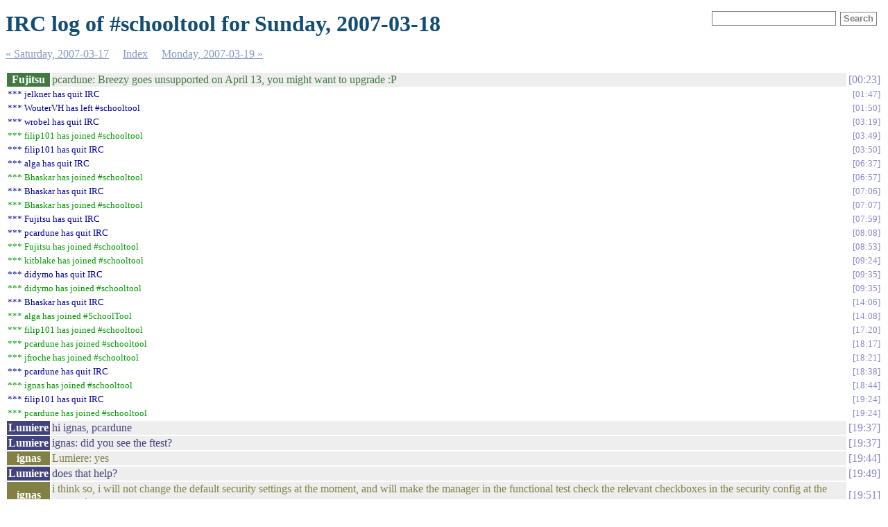

--- FILE ---
content_type: text/html
request_url: https://schooltool.pov.lt/irclogs/%23schooltool.2007-03-18.log.html
body_size: 2991
content:
<!DOCTYPE html PUBLIC "-//W3C//DTD XHTML 1.0 Strict//EN"
          "http://www.w3.org/TR/xhtml1/DTD/xhtml1-strict.dtd">
<html>
<head>
  <meta http-equiv="Content-Type" content="text/html; charset=UTF-8" />
  <meta name="viewport" content="width=device-width, initial-scale=1" />
  <title>IRC log of #schooltool for Sunday, 2007-03-18</title>
  <link rel="stylesheet" href="irclog.css" />
  <meta name="generator" content="irclog2html.py 4.0.0 by Marius Gedminas" />
  <meta name="version" content="4.0.0 - 2024-10-17" />
</head>
<body>
<h1>IRC log of #schooltool for Sunday, 2007-03-18</h1>

<div class="searchbox">
<form action="search" method="get">
<input type="text" name="q" id="searchtext" />
<input type="submit" value="Search" id="searchbutton" />
</form>
</div>

<div class="navigation"> <a href="%23schooltool.2007-03-17.log.html">&#171; Saturday, 2007-03-17</a> <a href="index.html">Index</a> <a href="%23schooltool.2007-03-19.log.html">Monday, 2007-03-19 &#187;</a> </div>
<table class="irclog">
<tr id="t2007-03-18T00:23:47"><th class="nick" style="background: #407a40">Fujitsu</th><td class="text" style="color: #407a40">pcardune: Breezy goes unsupported on April 13, you might want to upgrade :P</td><td class="time"><a href="#schooltool.2007-03-18.log.html#t2007-03-18T00:23:47" class="time">00:23</a></td></tr>
<tr id="t2007-03-18T01:47:15"><td class="part" colspan="2">*** jelkner has quit IRC</td><td><a href="#schooltool.2007-03-18.log.html#t2007-03-18T01:47:15" class="time">01:47</a></td></tr>
<tr id="t2007-03-18T01:50:34"><td class="part" colspan="2">*** WouterVH has left #schooltool</td><td><a href="#schooltool.2007-03-18.log.html#t2007-03-18T01:50:34" class="time">01:50</a></td></tr>
<tr id="t2007-03-18T03:19:27"><td class="part" colspan="2">*** wrobel has quit IRC</td><td><a href="#schooltool.2007-03-18.log.html#t2007-03-18T03:19:27" class="time">03:19</a></td></tr>
<tr id="t2007-03-18T03:49:26"><td class="join" colspan="2">*** filip101 has joined #schooltool</td><td><a href="#schooltool.2007-03-18.log.html#t2007-03-18T03:49:26" class="time">03:49</a></td></tr>
<tr id="t2007-03-18T03:50:48"><td class="part" colspan="2">*** filip101 has quit IRC</td><td><a href="#schooltool.2007-03-18.log.html#t2007-03-18T03:50:48" class="time">03:50</a></td></tr>
<tr id="t2007-03-18T06:37:57"><td class="part" colspan="2">*** alga has quit IRC</td><td><a href="#schooltool.2007-03-18.log.html#t2007-03-18T06:37:57" class="time">06:37</a></td></tr>
<tr id="t2007-03-18T06:57:40"><td class="join" colspan="2">*** Bhaskar has joined #schooltool</td><td><a href="#schooltool.2007-03-18.log.html#t2007-03-18T06:57:40" class="time">06:57</a></td></tr>
<tr id="t2007-03-18T07:06:23"><td class="part" colspan="2">*** Bhaskar has quit IRC</td><td><a href="#schooltool.2007-03-18.log.html#t2007-03-18T07:06:23" class="time">07:06</a></td></tr>
<tr id="t2007-03-18T07:07:14"><td class="join" colspan="2">*** Bhaskar has joined #schooltool</td><td><a href="#schooltool.2007-03-18.log.html#t2007-03-18T07:07:14" class="time">07:07</a></td></tr>
<tr id="t2007-03-18T07:59:42"><td class="part" colspan="2">*** Fujitsu has quit IRC</td><td><a href="#schooltool.2007-03-18.log.html#t2007-03-18T07:59:42" class="time">07:59</a></td></tr>
<tr id="t2007-03-18T08:08:12"><td class="part" colspan="2">*** pcardune has quit IRC</td><td><a href="#schooltool.2007-03-18.log.html#t2007-03-18T08:08:12" class="time">08:08</a></td></tr>
<tr id="t2007-03-18T08:53:26"><td class="join" colspan="2">*** Fujitsu has joined #schooltool</td><td><a href="#schooltool.2007-03-18.log.html#t2007-03-18T08:53:26" class="time">08:53</a></td></tr>
<tr id="t2007-03-18T09:24:28"><td class="join" colspan="2">*** kitblake has joined #schooltool</td><td><a href="#schooltool.2007-03-18.log.html#t2007-03-18T09:24:28" class="time">09:24</a></td></tr>
<tr id="t2007-03-18T09:35:08"><td class="part" colspan="2">*** didymo has quit IRC</td><td><a href="#schooltool.2007-03-18.log.html#t2007-03-18T09:35:08" class="time">09:35</a></td></tr>
<tr id="t2007-03-18T09:35:24"><td class="join" colspan="2">*** didymo has joined #schooltool</td><td><a href="#schooltool.2007-03-18.log.html#t2007-03-18T09:35:24" class="time">09:35</a></td></tr>
<tr id="t2007-03-18T14:06:28"><td class="part" colspan="2">*** Bhaskar has quit IRC</td><td><a href="#schooltool.2007-03-18.log.html#t2007-03-18T14:06:28" class="time">14:06</a></td></tr>
<tr id="t2007-03-18T14:08:25"><td class="join" colspan="2">*** alga has joined #SchoolTool</td><td><a href="#schooltool.2007-03-18.log.html#t2007-03-18T14:08:25" class="time">14:08</a></td></tr>
<tr id="t2007-03-18T17:20:14"><td class="join" colspan="2">*** filip101 has joined #schooltool</td><td><a href="#schooltool.2007-03-18.log.html#t2007-03-18T17:20:14" class="time">17:20</a></td></tr>
<tr id="t2007-03-18T18:17:41"><td class="join" colspan="2">*** pcardune has joined #schooltool</td><td><a href="#schooltool.2007-03-18.log.html#t2007-03-18T18:17:41" class="time">18:17</a></td></tr>
<tr id="t2007-03-18T18:21:09"><td class="join" colspan="2">*** jfroche has joined #schooltool</td><td><a href="#schooltool.2007-03-18.log.html#t2007-03-18T18:21:09" class="time">18:21</a></td></tr>
<tr id="t2007-03-18T18:38:39"><td class="part" colspan="2">*** pcardune has quit IRC</td><td><a href="#schooltool.2007-03-18.log.html#t2007-03-18T18:38:39" class="time">18:38</a></td></tr>
<tr id="t2007-03-18T18:44:34"><td class="join" colspan="2">*** ignas has joined #schooltool</td><td><a href="#schooltool.2007-03-18.log.html#t2007-03-18T18:44:34" class="time">18:44</a></td></tr>
<tr id="t2007-03-18T19:24:29"><td class="part" colspan="2">*** filip101 has quit IRC</td><td><a href="#schooltool.2007-03-18.log.html#t2007-03-18T19:24:29" class="time">19:24</a></td></tr>
<tr id="t2007-03-18T19:24:33"><td class="join" colspan="2">*** pcardune has joined #schooltool</td><td><a href="#schooltool.2007-03-18.log.html#t2007-03-18T19:24:33" class="time">19:24</a></td></tr>
<tr id="t2007-03-18T19:37:13"><th class="nick" style="background: #42427e">Lumiere</th><td class="text" style="color: #42427e">hi ignas, pcardune</td><td class="time"><a href="#schooltool.2007-03-18.log.html#t2007-03-18T19:37:13" class="time">19:37</a></td></tr>
<tr id="t2007-03-18T19:37:20"><th class="nick" style="background: #42427e">Lumiere</th><td class="text" style="color: #42427e">ignas: did you see the ftest?</td><td class="time"><a href="#schooltool.2007-03-18.log.html#t2007-03-18T19:37:20" class="time">19:37</a></td></tr>
<tr id="t2007-03-18T19:44:57"><th class="nick" style="background: #818144">ignas</th><td class="text" style="color: #818144">Lumiere: yes</td><td class="time"><a href="#schooltool.2007-03-18.log.html#t2007-03-18T19:44:57" class="time">19:44</a></td></tr>
<tr id="t2007-03-18T19:49:10"><th class="nick" style="background: #42427e">Lumiere</th><td class="text" style="color: #42427e">does that help?</td><td class="time"><a href="#schooltool.2007-03-18.log.html#t2007-03-18T19:49:10" class="time">19:49</a></td></tr>
<tr id="t2007-03-18T19:51:49"><th class="nick" style="background: #818144">ignas</th><td class="text" style="color: #818144">i think so, i will not change the default security settings at the moment, and will make the manager in the functional test check the relevant checkboxes in the security config at the moment</td><td class="time"><a href="#schooltool.2007-03-18.log.html#t2007-03-18T19:51:49" class="time">19:51</a></td></tr>
<tr id="t2007-03-18T19:52:06"><th class="nick" style="background: #818144">ignas</th><td class="text" style="color: #818144">to make all users see resource calendars</td><td class="time"><a href="#schooltool.2007-03-18.log.html#t2007-03-18T19:52:06" class="time">19:52</a></td></tr>
<tr id="t2007-03-18T19:52:12"><th class="nick" style="background: #42427e">Lumiere</th><td class="text" style="color: #42427e">well</td><td class="time"><a href="#schooltool.2007-03-18.log.html#t2007-03-18T19:52:12" class="time">19:52</a></td></tr>
<tr id="t2007-03-18T19:52:20"><th class="nick" style="background: #42427e">Lumiere</th><td class="text" style="color: #42427e">that doesn't seem to work correctly</td><td class="time"><a href="#schooltool.2007-03-18.log.html#t2007-03-18T19:52:20" class="time">19:52</a></td></tr>
<tr id="t2007-03-18T19:52:46"><th class="nick" style="background: #818144">ignas</th><td class="text" style="color: #818144">which is a bug ;)</td><td class="time"><a href="#schooltool.2007-03-18.log.html#t2007-03-18T19:52:46" class="time">19:52</a></td></tr>
<tr id="t2007-03-18T19:52:54"><th class="nick" style="background: #42427e">Lumiere</th><td class="text" style="color: #42427e">yes</td><td class="time"><a href="#schooltool.2007-03-18.log.html#t2007-03-18T19:52:54" class="time">19:52</a></td></tr>
<tr id="t2007-03-18T19:52:55"><th class="nick" style="background: #818144">ignas</th><td class="text" style="color: #818144">and the functional test is not testing it at the moment ;)</td><td class="time"><a href="#schooltool.2007-03-18.log.html#t2007-03-18T19:52:55" class="time">19:52</a></td></tr>
<tr id="t2007-03-18T19:53:07"><th class="nick" style="background: #42427e">Lumiere</th><td class="text" style="color: #42427e">then we should add that to a test</td><td class="time"><a href="#schooltool.2007-03-18.log.html#t2007-03-18T19:53:07" class="time">19:53</a></td></tr>
<tr id="t2007-03-18T19:53:13"><th class="nick" style="background: #42427e">Lumiere</th><td class="text" style="color: #42427e">as part of this</td><td class="time"><a href="#schooltool.2007-03-18.log.html#t2007-03-18T19:53:13" class="time">19:53</a></td></tr>
<tr id="t2007-03-18T19:53:19"><th class="nick" style="background: #818144">ignas</th><td class="text" style="color: #818144">doing that</td><td class="time"><a href="#schooltool.2007-03-18.log.html#t2007-03-18T19:53:19" class="time">19:53</a></td></tr>
<tr id="t2007-03-18T19:53:24"><th class="nick" style="background: #42427e">Lumiere</th><td class="text" style="color: #42427e">we should change Everyone to Authenticated User</td><td class="time"><a href="#schooltool.2007-03-18.log.html#t2007-03-18T19:53:24" class="time">19:53</a></td></tr>
<tr id="t2007-03-18T19:53:27"><th class="nick" style="background: #42427e">Lumiere</th><td class="text" style="color: #42427e">in every case</td><td class="time"><a href="#schooltool.2007-03-18.log.html#t2007-03-18T19:53:27" class="time">19:53</a></td></tr>
<tr id="t2007-03-18T19:53:40"><th class="nick" style="background: #42427e">Lumiere</th><td class="text" style="color: #42427e">NO data should be available to someone who is not logged into the system</td><td class="time"><a href="#schooltool.2007-03-18.log.html#t2007-03-18T19:53:40" class="time">19:53</a></td></tr>
<tr id="t2007-03-18T19:54:02"><td class="part" colspan="2">*** jfroche has quit IRC</td><td><a href="#schooltool.2007-03-18.log.html#t2007-03-18T19:54:02" class="time">19:54</a></td></tr>
<tr id="t2007-03-18T19:54:28"><th class="nick" style="background: #818144">ignas</th><td class="text" style="color: #818144">hmm</td><td class="time"><a href="#schooltool.2007-03-18.log.html#t2007-03-18T19:54:28" class="time">19:54</a></td></tr>
<tr id="t2007-03-18T19:54:36"><td class="action" colspan="2">* ignas is thinking what everyone means</td><td><a href="#schooltool.2007-03-18.log.html#t2007-03-18T19:54:36" class="time">19:54</a></td></tr>
<tr id="t2007-03-18T19:54:55"><th class="nick" style="background: #818144">ignas</th><td class="text" style="color: #818144">anyway</td><td class="time"><a href="#schooltool.2007-03-18.log.html#t2007-03-18T19:54:55" class="time">19:54</a></td></tr>
<tr id="t2007-03-18T19:55:07"><th class="nick" style="background: #818144">ignas</th><td class="text" style="color: #818144">will add unauthenticated user that can't access information to the test</td><td class="time"><a href="#schooltool.2007-03-18.log.html#t2007-03-18T19:55:07" class="time">19:55</a></td></tr>
<tr id="t2007-03-18T19:55:20"><th class="nick" style="background: #42427e">Lumiere</th><td class="text" style="color: #42427e">we need a general set of security tests</td><td class="time"><a href="#schooltool.2007-03-18.log.html#t2007-03-18T19:55:20" class="time">19:55</a></td></tr>
<tr id="t2007-03-18T19:55:47"><th class="nick" style="background: #42427e">Lumiere</th><td class="text" style="color: #42427e">that I'll probably write as part of cando 2007</td><td class="time"><a href="#schooltool.2007-03-18.log.html#t2007-03-18T19:55:47" class="time">19:55</a></td></tr>
<tr id="t2007-03-18T19:56:03"><th class="nick" style="background: #818144">ignas</th><td class="text" style="color: #818144">Lumiere: there is one</td><td class="time"><a href="#schooltool.2007-03-18.log.html#t2007-03-18T19:56:03" class="time">19:56</a></td></tr>
<tr id="t2007-03-18T19:56:11"><th class="nick" style="background: #818144">ignas</th><td class="text" style="color: #818144">in securitypolicy directory</td><td class="time"><a href="#schooltool.2007-03-18.log.html#t2007-03-18T19:56:11" class="time">19:56</a></td></tr>
<tr id="t2007-03-18T19:57:12"><th class="nick" style="background: #818144">ignas</th><td class="text" style="color: #818144">a very very extensive one</td><td class="time"><a href="#schooltool.2007-03-18.log.html#t2007-03-18T19:57:12" class="time">19:57</a></td></tr>
<tr id="t2007-03-18T19:57:20"><th class="nick" style="background: #42427e">Lumiere</th><td class="text" style="color: #42427e">ok</td><td class="time"><a href="#schooltool.2007-03-18.log.html#t2007-03-18T19:57:20" class="time">19:57</a></td></tr>
<tr id="t2007-03-18T19:57:25"><th class="nick" style="background: #42427e">Lumiere</th><td class="text" style="color: #42427e">I'll read it</td><td class="time"><a href="#schooltool.2007-03-18.log.html#t2007-03-18T19:57:25" class="time">19:57</a></td></tr>
<tr id="t2007-03-18T20:01:51"><th class="nick" style="background: #42427e">Lumiere</th><td class="text" style="color: #42427e">some time next week</td><td class="time"><a href="#schooltool.2007-03-18.log.html#t2007-03-18T20:01:51" class="time">20:01</a></td></tr>
<tr id="t2007-03-18T20:03:38"><th class="nick" style="background: #818144">ignas</th><td class="text" style="color: #818144">:D</td><td class="time"><a href="#schooltool.2007-03-18.log.html#t2007-03-18T20:03:38" class="time">20:03</a></td></tr>
<tr id="t2007-03-18T20:42:47"><th class="nick" style="background: #818144">ignas</th><td class="text" style="color: #818144">Lumiere: done</td><td class="time"><a href="#schooltool.2007-03-18.log.html#t2007-03-18T20:42:47" class="time">20:42</a></td></tr>
<tr id="t2007-03-18T20:42:57"><th class="nick" style="background: #818144">ignas</th><td class="text" style="color: #818144">you had a few funny mistakes in there ;)</td><td class="time"><a href="#schooltool.2007-03-18.log.html#t2007-03-18T20:42:57" class="time">20:42</a></td></tr>
<tr id="t2007-03-18T20:49:04"><th class="nick" style="background: #42427e">Lumiere</th><td class="text" style="color: #42427e">hmm</td><td class="time"><a href="#schooltool.2007-03-18.log.html#t2007-03-18T20:49:04" class="time">20:49</a></td></tr>
<tr id="t2007-03-18T20:49:05"><th class="nick" style="background: #42427e">Lumiere</th><td class="text" style="color: #42427e">like?</td><td class="time"><a href="#schooltool.2007-03-18.log.html#t2007-03-18T20:49:05" class="time">20:49</a></td></tr>
<tr id="t2007-03-18T20:49:38"><th class="nick" style="background: #42427e">Lumiere</th><td class="text" style="color: #42427e">uh</td><td class="time"><a href="#schooltool.2007-03-18.log.html#t2007-03-18T20:49:38" class="time">20:49</a></td></tr>
<tr id="t2007-03-18T20:49:41"><th class="nick" style="background: #42427e">Lumiere</th><td class="text" style="color: #42427e">Teacher was right</td><td class="time"><a href="#schooltool.2007-03-18.log.html#t2007-03-18T20:49:41" class="time">20:49</a></td></tr>
<tr id="t2007-03-18T20:49:48"><th class="nick" style="background: #42427e">Lumiere</th><td class="text" style="color: #42427e">they were added with cacps</td><td class="time"><a href="#schooltool.2007-03-18.log.html#t2007-03-18T20:49:48" class="time">20:49</a></td></tr>
<tr id="t2007-03-18T20:49:49"><th class="nick" style="background: #42427e">Lumiere</th><td class="text" style="color: #42427e">err caps</td><td class="time"><a href="#schooltool.2007-03-18.log.html#t2007-03-18T20:49:49" class="time">20:49</a></td></tr>
<tr id="t2007-03-18T20:50:06"><th class="nick" style="background: #42427e">Lumiere</th><td class="text" style="color: #42427e">oh</td><td class="time"><a href="#schooltool.2007-03-18.log.html#t2007-03-18T20:50:06" class="time">20:50</a></td></tr>
<tr id="t2007-03-18T20:50:07"><th class="nick" style="background: #42427e">Lumiere</th><td class="text" style="color: #42427e">nm</td><td class="time"><a href="#schooltool.2007-03-18.log.html#t2007-03-18T20:50:07" class="time">20:50</a></td></tr>
<tr id="t2007-03-18T20:50:47"><th class="nick" style="background: #42427e">Lumiere</th><td class="text" style="color: #42427e">lol</td><td class="time"><a href="#schooltool.2007-03-18.log.html#t2007-03-18T20:50:47" class="time">20:50</a></td></tr>
<tr id="t2007-03-18T20:50:55"><th class="nick" style="background: #42427e">Lumiere</th><td class="text" style="color: #42427e">there are some funny mistakes</td><td class="time"><a href="#schooltool.2007-03-18.log.html#t2007-03-18T20:50:55" class="time">20:50</a></td></tr>
<tr id="t2007-03-18T20:51:32"><th class="nick" style="background: #818144">ignas</th><td class="text" style="color: #818144">adding Leader to teacher group confused me for a little while ;)</td><td class="time"><a href="#schooltool.2007-03-18.log.html#t2007-03-18T20:51:32" class="time">20:51</a></td></tr>
<tr id="t2007-03-18T20:53:19"><th class="nick" style="background: #42427e">Lumiere</th><td class="text" style="color: #42427e">yea</td><td class="time"><a href="#schooltool.2007-03-18.log.html#t2007-03-18T20:53:19" class="time">20:53</a></td></tr>
<tr id="t2007-03-18T20:54:20"><th class="nick" style="background: #42427e">Lumiere</th><td class="text" style="color: #42427e">glad it helps though</td><td class="time"><a href="#schooltool.2007-03-18.log.html#t2007-03-18T20:54:20" class="time">20:54</a></td></tr>
<tr id="t2007-03-18T21:28:13"><td class="nickchange" colspan="2">*** pcardune is now known as pcardune_away</td><td><a href="#schooltool.2007-03-18.log.html#t2007-03-18T21:28:13" class="time">21:28</a></td></tr>
<tr id="t2007-03-18T21:42:23"><td class="join" colspan="2">*** wrobel has joined #schooltool</td><td><a href="#schooltool.2007-03-18.log.html#t2007-03-18T21:42:23" class="time">21:42</a></td></tr>
<tr id="t2007-03-18T21:43:20"><td class="action" colspan="2">* Lumiere runs ftests on the resource branch</td><td><a href="#schooltool.2007-03-18.log.html#t2007-03-18T21:43:20" class="time">21:43</a></td></tr>
<tr id="t2007-03-18T21:58:38"><th class="nick" style="background: #42427e">Lumiere</th><td class="text" style="color: #42427e">ignas: failure in File &quot;/opt/schooltool-resource-booking/src/schooltool/securitypolicy/browser/ftests/policy_table.txt&quot;, line 186, in policy_table.txt</td><td class="time"><a href="#schooltool.2007-03-18.log.html#t2007-03-18T21:58:38" class="time">21:58</a></td></tr>
<tr id="t2007-03-18T21:58:41"><th class="nick" style="background: #42427e">Lumiere</th><td class="text" style="color: #42427e">Failed example: column(student1, 'student2', 'history6a')</td><td class="time"><a href="#schooltool.2007-03-18.log.html#t2007-03-18T21:58:41" class="time">21:58</a></td></tr>
<tr id="t2007-03-18T23:08:28"><td class="join" colspan="2">*** alga_ has joined #SchoolTool</td><td><a href="#schooltool.2007-03-18.log.html#t2007-03-18T23:08:28" class="time">23:08</a></td></tr>
<tr id="t2007-03-18T23:08:39"><td class="part" colspan="2">*** alga_ has quit IRC</td><td><a href="#schooltool.2007-03-18.log.html#t2007-03-18T23:08:39" class="time">23:08</a></td></tr>
<tr id="t2007-03-18T23:16:14"><th class="nick" style="background: #42427e">Lumiere</th><td class="text" style="color: #42427e">ignas: how do I run the resource ftests?</td><td class="time"><a href="#schooltool.2007-03-18.log.html#t2007-03-18T23:16:14" class="time">23:16</a></td></tr>
<tr id="t2007-03-18T23:22:45"><td class="join" colspan="2">*** jinty has joined #schooltool</td><td><a href="#schooltool.2007-03-18.log.html#t2007-03-18T23:22:45" class="time">23:22</a></td></tr>
<tr id="t2007-03-18T23:48:18"><th class="nick" style="background: #42427e">Lumiere</th><td class="text" style="color: #42427e">hi jinty</td><td class="time"><a href="#schooltool.2007-03-18.log.html#t2007-03-18T23:48:18" class="time">23:48</a></td></tr>
</table>
<div class="navigation"> <a href="%23schooltool.2007-03-17.log.html">&#171; Saturday, 2007-03-17</a> <a href="index.html">Index</a> <a href="%23schooltool.2007-03-19.log.html">Monday, 2007-03-19 &#187;</a> </div>

<div class="generatedby">
<p>Generated by irclog2html.py 4.0.0 by <a href="mailto:marius@pov.lt">Marius Gedminas</a>
 - find it at <a href="https://mg.pov.lt/irclog2html/">https://mg.pov.lt/irclog2html/</a>!</p>
</div>
</body>
</html>
